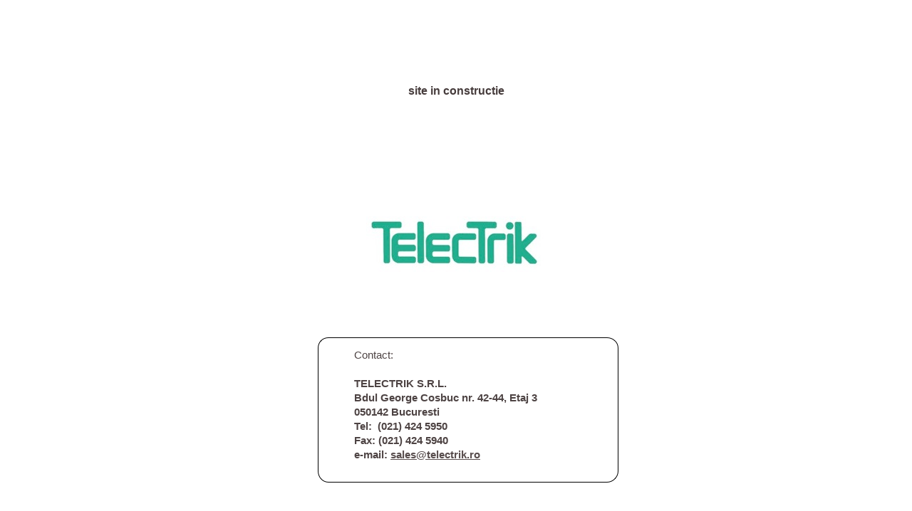

--- FILE ---
content_type: text/html
request_url: http://telectrik.ro/TLK_in_constructie/site_in_constructie.html
body_size: 8437
content:
<?xml version="1.0" encoding="UTF-8"?>
<!DOCTYPE html PUBLIC "-//W3C//DTD XHTML 1.0 Transitional//EN" "http://www.w3.org/TR/xhtml1/DTD/xhtml1-transitional.dtd">


<html xmlns="http://www.w3.org/1999/xhtml" xml:lang="en" lang="en">
  <head><meta http-equiv="Content-Type" content="text/html; charset=UTF-8" />
    
    <meta name="Generator" content="iWeb 3.0.1" />
    <meta name="iWeb-Build" content="local-build-20100809" />
    <meta http-equiv="X-UA-Compatible" content="IE=EmulateIE7" />
    <meta name="viewport" content="width=700" />
    <title>site in constructie</title>
    <link rel="stylesheet" type="text/css" media="screen,print" href="site_in_constructie_files/site_in_constructie.css" />
    <!--[if lt IE 8]><link rel='stylesheet' type='text/css' media='screen,print' href='site_in_constructie_files/site_in_constructieIE.css'/><![endif]-->
    <!--[if gte IE 8]><link rel='stylesheet' type='text/css' media='screen,print' href='Media/IE8.css'/><![endif]-->
    <style type="text/css">
/*<![CDATA[*/
	@import "Scripts/Widgets/HTMLRegion/Paste.css";
/*]]>*/
</style>
    <script type="text/javascript" src="Scripts/iWebSite.js"></script>
    <script type="text/javascript" src="Scripts/Widgets/SharedResources/WidgetCommon.js"></script>
    <script type="text/javascript" src="Scripts/Widgets/Navbar/navbar.js"></script>
    <script type="text/javascript" src="Scripts/iWebImage.js"></script>
    <script type="text/javascript" src="Scripts/iWebMediaGrid.js"></script>
    <script type="text/javascript" src="Scripts/Widgets/HTMLRegion/Paste.js"></script>
    <script type="text/javascript" src="site_in_constructie_files/site_in_constructie.js"></script>
  </head>
  <body style="background: rgb(255, 255, 255); margin: 0pt; " onload="onPageLoad();" onunload="onPageUnload();">
    <div style="text-align: center; ">
      <div style="margin-bottom: 0px; margin-left: auto; margin-right: auto; margin-top: 0px; overflow: hidden; position: relative; word-wrap: break-word;  background: rgb(255, 255, 255); text-align: left; width: 700px; " id="body_content">
        <div style="margin-left: 0px; position: relative; width: 700px; z-index: 0; " id="nav_layer">
          <div style="height: 0px; line-height: 0px; " class="bumper"> </div>
          <div style="height: 1px; line-height: 1px; " class="tinyText"> </div>
          <div class="com-apple-iweb-widget-navbar flowDefining" id="widget0" style="margin-left: 35px; margin-top: 112px; opacity: 1.00; position: relative; width: 630px; z-index: 1; ">
    
            <div id="widget0-navbar" class="navbar">

      
              <div id="widget0-bg" class="navbar-bg">

        
                <ul id="widget0-navbar-list" class="navbar-list">
 <li></li> 
</ul>
                
      
</div>
              
    
</div>
          </div>
          <script type="text/javascript"><!--//--><![CDATA[//><!--
new NavBar('widget0', 'Scripts/Widgets/Navbar', 'Scripts/Widgets/SharedResources', '.', {"path-to-root": "", "navbar-css": ".navbar {\n\tfont-family: Arial, sans-serif;\n\tfont-size: 1em;\n\tcolor: #666;\n\tmargin: 9px 0px 6px 0px;\n\tline-height: 30px;\n}\n\n.navbar-bg {\n\ttext-align: center;\n}\n\n.navbar-bg ul {\n\tlist-style: none;\n\tmargin: 0px;\n\tpadding: 0px;\n}\n\n\nli {\n\tlist-style-type: none;\n\tdisplay: inline;\n\tpadding: 0px 10px 0px 10px;\n}\n\n\nli a {\n\ttext-decoration: none;\n\tcolor: #666;\n}\n\nli a:visited {\n\ttext-decoration: none;\n\tcolor: #666;\n}\n\nli a:hover\r{\r\n \tcolor: #463C3C;\n\ttext-decoration: none;\r}\n\n\nli.current-page a\r{\r\t color: #463C3C;\n\ttext-decoration: none;\n\tfont-weight: bold;\r\r}\n", "current-page-GUID": "F127040F-600E-4881-9016-DAFCA4D20AB0", "isCollectionPage": "NO"});
//--><!]]></script>
          <div class="com-apple-iweb-widget-HTMLRegion" id="widget1" style="height: 100px; left: 600px; opacity: 1.00; position: absolute; top: 108px; width: 200px; z-index: 1; ">
            <script type="text/javascript"><!--//--><![CDATA[//><!--
    var widget1_htmlMarkupURL = ".//site_in_constructie_files/widget1_markup.html";
//--><!]]></script>
            <div id="widget1-htmlRegion" class="html_region_widget"></div>
          </div>
          <script type="text/javascript"><!--//--><![CDATA[//><!--
new Paste('widget1', 'Scripts/Widgets/HTMLRegion', 'Scripts/Widgets/SharedResources', '.', {"emptyLook": false});
//--><!]]></script>
          <div style="clear: both; height: 50px; line-height: 50px; " class="spacer"> </div>
        </div>
        <div style="float: left; height: 0px; line-height: 0px; margin-left: 0px; position: relative; width: 700px; z-index: 10; " id="header_layer">
          <div style="height: 0px; line-height: 0px; " class="bumper"> </div>
        </div>
        <div style="margin-left: 0px; position: relative; width: 700px; z-index: 5; " id="body_layer">
          <div style="height: 0px; line-height: 0px; " class="bumper"> </div>
          <div style="height: 77px; width: 251px;  height: 77px; left: 224px; position: absolute; top: 105px; width: 251px; z-index: 1; " class="tinyText style_SkipStroke stroke_0">
            <img src="site_in_constructie_files/Telectrik%20Logo%20green%20PA%20COLOURS%20small%202.jpg" alt="" style="border: none; height: 78px; width: 251px; " />
          </div>
          


          <div style="height: 204px; width: 422px;  height: 203px; left: 156px; position: absolute; top: 275px; width: 421px; z-index: 1; " class="tinyText">
            <div style="position: relative; width: 421px; ">
              <img src="site_in_constructie_files/shapeimage_1.png" alt="" style="height: 204px; left: 0px; position: absolute; top: 0px; width: 422px; " />
            </div>
          </div>
          


          <div id="id1" style="height: 170px; left: 203px; position: absolute; top: 286px; width: 448px; z-index: 1; " class="style_SkipStroke_1 shape-with-text">
            <div class="text-content graphic_textbox_layout_style_default_External_448_170" style="padding: 0px; ">
              <div class="graphic_textbox_layout_style_default">
                <p style="padding-top: 0pt; " class="paragraph_style">Contact:<br /></p>
                <p class="paragraph_style"><br /></p>
                <p class="paragraph_style_1">TELECTRIK S.R.L.<br /></p>
                <p class="paragraph_style_1">Bdul George Cosbuc nr. 42-44, Etaj 3<br /></p>
                <p class="paragraph_style_1">050142 Bucuresti<br /></p>
                <p class="paragraph_style_1">Tel:  (021) 424 5950<br /></p>
                <p class="paragraph_style_1">Fax: (021) 424 5940<br /></p>
                <p style="padding-bottom: 0pt; " class="paragraph_style_1">e-mail: <a title="mailto:sales@telectrik.ro" href="mailto:sales@telectrik.ro">sales@telectrik.ro</a></p>
              </div>
            </div>
          </div>
          <div style="height: 480px; line-height: 480px; " class="spacer"> </div>
        </div>
        <div style="height: 150px; margin-left: 0px; position: relative; width: 700px; z-index: 15; " id="footer_layer">
          <div style="height: 0px; line-height: 0px; " class="bumper"> </div>
          <div style="height: 28px; width: 291px;  height: 28px; left: 398px; position: absolute; top: 117px; width: 291px; z-index: 1; " class="tinyText style_SkipStroke stroke_0">
            <img src="site_in_constructie_files/Panduit-logo-w-bp-2lines-right-TM-hires.jpg" alt="" style="border: none; height: 29px; width: 291px; " />
          </div>
          


          <div style="height: 40px; width: 57px;  height: 40px; left: 5px; position: absolute; top: 96px; width: 57px; z-index: 1; " class="tinyText style_SkipStroke stroke_0">
            <img src="site_in_constructie_files/Corporate%20Member.jpg" alt="" style="border: none; height: 41px; width: 57px; " />
          </div>
          


          <div id="id2" style="height: 41px; left: 393px; position: absolute; top: 85px; width: 251px; z-index: 1; " class="style_SkipStroke_1 shape-with-text">
            <div class="text-content graphic_textbox_layout_style_default_External_251_41" style="padding: 0px; ">
              <div class="graphic_textbox_layout_style_default">
                <p style="padding-bottom: 0pt; padding-top: 0pt; " class="paragraph_style_2">Distribuitorul PANDUIT pentru Romania</p>
              </div>
            </div>
          </div>
        </div>
      </div>
    </div>
  </body>
</html>




--- FILE ---
content_type: text/html
request_url: http://telectrik.ro/TLK_in_constructie//site_in_constructie_files/widget1_markup.html
body_size: 320
content:
<!DOCTYPE HTML PUBLIC "-//W3C//DTD HTML 4.01 Transitional//EN" "http://www.w3.org/TR/html4/loose.dtd">
<html><head><meta http-equiv="Content-Type" content="text/html; charset=UTF-8" /><title></title></head><body><meta name="google-site-verification" content="OGTBq0J0lSURXeqyfAFyAbCBjYpbVVg1m0CqM0dsMYc" /></body></html>

--- FILE ---
content_type: application/xml
request_url: http://telectrik.ro/TLK_in_constructie/feed.xml
body_size: 731
content:
<?xml version="1.0" encoding="UTF-8"?>
<feed xmlns="http://www.w3.org/2005/Atom">
 <id>urn:iweb:FEA4EFFF-08C1-44AA-A8CD-CADC845D2C9A</id>
 <title>Page list Atom feed</title>
 <updated>2010-08-09T16:37:04+03:00</updated>
 <link rel="self" href="feed.xml"/>
 <generator>iWeb</generator>
 <author>
  <name>iWeb</name>
 </author>
 <entry>
  <id>urn:iweb:F127040F-600E-4881-9016-DAFCA4D20AB0</id>
  <title>site in constructie</title>
  <title xmlns="urn:iweb:">site in constructie</title>
  <in-navbar xmlns="urn:iweb:">F127040F-600E-4881-9016-DAFCA4D20AB0</in-navbar>
  <link rel="alternate" href="site_in_constructie.html"/>
  <updated>2010-08-09T16:37:04.001+03:00</updated>
  <content>site in constructie</content>
 </entry>
</feed>